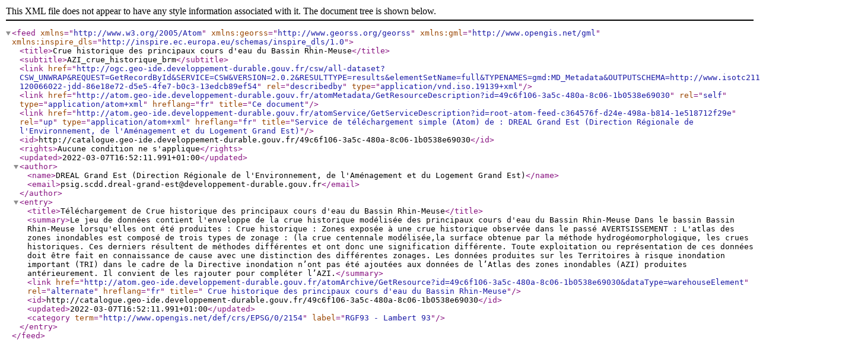

--- FILE ---
content_type: text/xml;charset=UTF-8
request_url: https://atom.geo-ide.developpement-durable.gouv.fr/atomMetadata/GetResourceDescription?id=49c6f106-3a5c-480a-8c06-1b0538e69030
body_size: 1361
content:
<?xml version="1.0" encoding="UTF-8"?>
<feed xmlns="http://www.w3.org/2005/Atom" xmlns:georss="http://www.georss.org/georss" xmlns:gml="http://www.opengis.net/gml" xmlns:inspire_dls="http://inspire.ec.europa.eu/schemas/inspire_dls/1.0">
  <title>Crue historique des principaux cours d'eau du Bassin Rhin-Meuse</title>
  <subtitle>AZI_crue_historique_brm</subtitle>
  <link href="http://ogc.geo-ide.developpement-durable.gouv.fr/csw/all-dataset?CSW_UNWRAP&amp;REQUEST=GetRecordById&amp;SERVICE=CSW&amp;VERSION=2.0.2&amp;RESULTTYPE=results&amp;elementSetName=full&amp;TYPENAMES=gmd:MD_Metadata&amp;OUTPUTSCHEMA=http://www.isotc211.org/2005/gmd&amp;ID=fr-120066022-jdd-86e18e72-d5e5-4fe7-b0c3-13edcb89ef54" rel="describedby" type="application/vnd.iso.19139+xml" />
  <link href="http://atom.geo-ide.developpement-durable.gouv.fr/atomMetadata/GetResourceDescription?id=49c6f106-3a5c-480a-8c06-1b0538e69030" rel="self" type="application/atom+xml" hreflang="fr" title="Ce document" />
  <link href="http://atom.geo-ide.developpement-durable.gouv.fr/atomService/GetServiceDescription?id=root-atom-feed-c364576f-d24e-498a-b814-1e518712f29e" rel="up" type="application/atom+xml" hreflang="fr" title="Service de téléchargement simple (Atom) de : DREAL Grand Est (Direction Régionale de l'Environnement, de l'Aménagement et du Logement Grand Est)" />
  <id>http://catalogue.geo-ide.developpement-durable.gouv.fr/49c6f106-3a5c-480a-8c06-1b0538e69030</id>
  <rights>Aucune condition ne s'applique</rights>
  <updated>2022-03-07T16:52:11.991+01:00</updated>
  <author>
    <name>DREAL Grand Est (Direction Régionale de l'Environnement, de l'Aménagement et du Logement Grand Est)</name>
    <email>psig.scdd.dreal-grand-est@developpement-durable.gouv.fr</email>
  </author>
  <entry>
    <title>Téléchargement de  Crue historique des principaux cours d'eau du Bassin Rhin-Meuse</title>
    <summary>Le jeu de données contient l'enveloppe de la crue historique modélisée des principaux cours d'eau du Bassin Rhin-Meuse

Dans le bassin  Bassin Rhin-Meuse  lorsqu'elles ont été produites : Crue historique : Zones exposée à une crue historique observée dans le passé

AVERTSISSEMENT : L'atlas des zones inondables est composé de trois types de zonage : (la crue centennale modélisée,la surface obtenue par la méthode hydrogéomorphologique, les crues historiques. Ces derniers résultent de méthodes différentes et ont donc une signification différente. Toute exploitation ou représentation de ces données doit être fait en connaissance de cause avec une distinction des différentes zonages.

Les données produites sur les Territoires à risque inondation important (TRI) dans le cadre de la Directive inondation n’ont pas été ajoutées aux données de l’Atlas des zones inondables (AZI) produites antérieurement. Il convient de les rajouter pour compléter l’AZI.</summary>
    <link href="http://atom.geo-ide.developpement-durable.gouv.fr/atomArchive/GetResource?id=49c6f106-3a5c-480a-8c06-1b0538e69030&amp;dataType=warehouseElement" rel="alternate" hreflang="fr" title=" Crue historique des principaux cours d'eau du Bassin Rhin-Meuse" />
    <id>http://catalogue.geo-ide.developpement-durable.gouv.fr/49c6f106-3a5c-480a-8c06-1b0538e69030</id>
    <updated>2022-03-07T16:52:11.991+01:00</updated>
    <category term="http://www.opengis.net/def/crs/EPSG/0/2154" label="RGF93 - Lambert 93" />
  </entry>
</feed>
